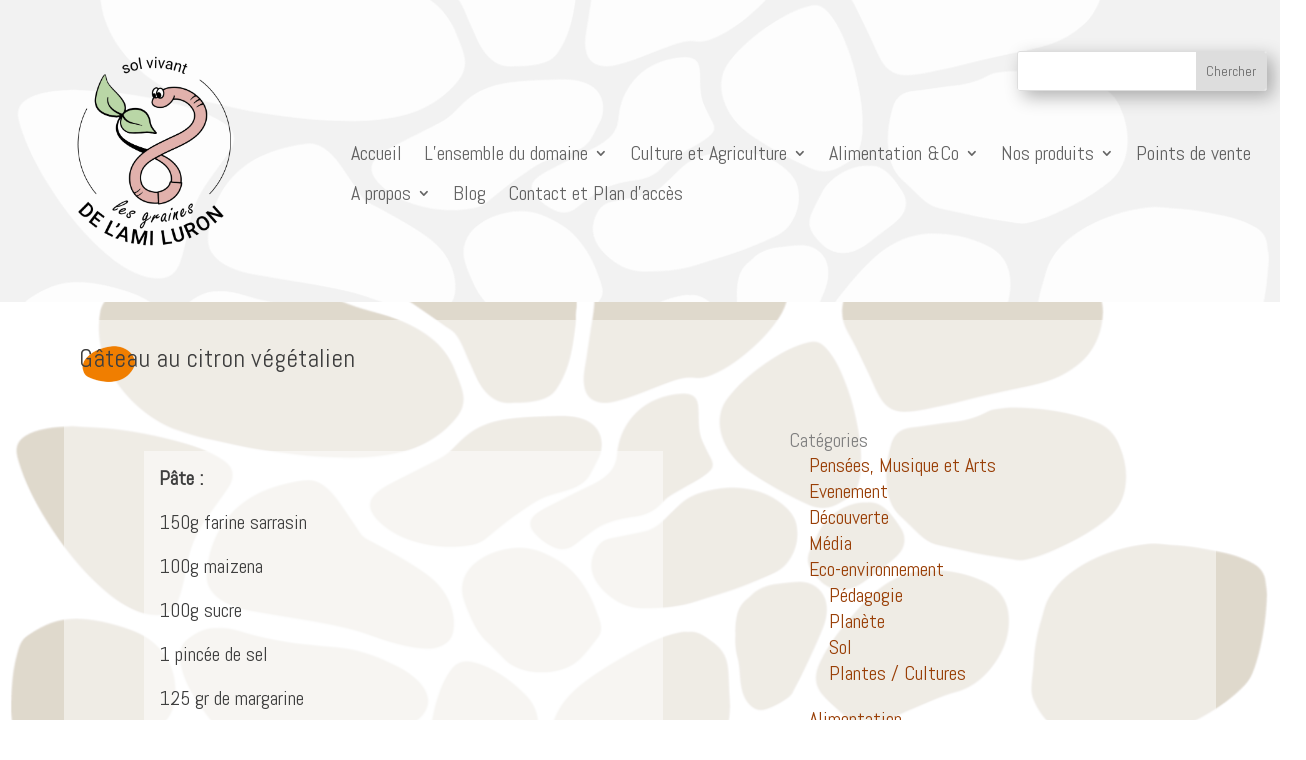

--- FILE ---
content_type: text/css
request_url: https://graines-ami-luron.ch/wp-content/et-cache/920/et-core-unified-920.min.css?ver=1738477541
body_size: 400
content:
.et_pb_fullwidth_menu_0.et_pb_fullwidth_menu .nav li ul{background-color:rgb(255,255,255)!important}.su-posts-teaser-loop .su-post{margin-bottom:0!important}.et_pb_menu_0_tb_header.et_pb_menu .nav li ul{background-color:rgb(255,255,255)!important}div.et_builder_inner_content{background-color:transparent!important}p>a{text-decoration:underline}p>a:hover{text-decoration:none;font-weight:bold}a.home{text-decoration:underline}a.home:hover{text-decoration:none;font-weight:bold}ul.sub-menu{border-radius:10px}.nav li ul.sub-menu{border-color:grey!important}.et_pb_section_0_tb_header.et_pb_section{position:absolute;top:0;width:100%}li.categories,li.cat-item{list-style:none!important}ul,li{color:grey}et_pb_module et_pb_image et_pb_image_0>img.et_pb_image_wrap{width:50%!important}div.fc-center h2{font-size:30px!important}#et_mobile_nav_menu .menu-item-has-children .sub-menu{display:none!important}.arrow_plus::after{content:"\4c";font-family:ETmodules;color:#fff;float:right;padding-top:7px;padding-right:6px;cursor:pointer;position:relative;z-index:10}.arrow_plus.open::after{content:"\4d"}#et_mobile_nav_menu .menu-item-has-children .sub-menu.open{display:block!important}.et_pb_menu_1_tb_header.et_pb_menu .et_mobile_menu,.et_pb_menu_1_tb_header.et_pb_menu .et_mobile_menu ul{background-color:rgb(255,255,255)!important}